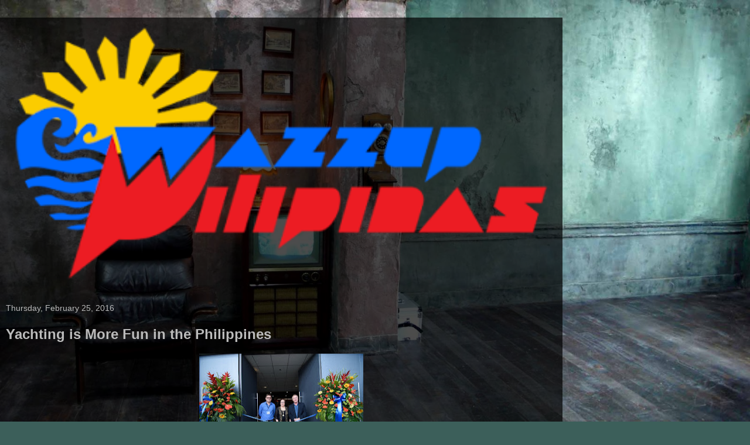

--- FILE ---
content_type: text/html; charset=UTF-8
request_url: https://www.wazzuppilipinas.com/2016/02/yachting-is-more-fun-in-philippines.html?m=1
body_size: 12779
content:
<!DOCTYPE html>
<html class='v2' dir='ltr' lang='en'>
<head>
<link href='https://www.blogger.com/static/v1/widgets/3772415480-widget_css_mobile_2_bundle.css' rel='stylesheet' type='text/css'/>
<meta content='width=device-width,initial-scale=1.0,minimum-scale=1.0,maximum-scale=1.0' name='viewport'/>
<meta content='text/html; charset=UTF-8' http-equiv='Content-Type'/>
<meta content='blogger' name='generator'/>
<link href='https://www.wazzuppilipinas.com/favicon.ico' rel='icon' type='image/x-icon'/>
<link href='https://www.wazzuppilipinas.com/2016/02/yachting-is-more-fun-in-philippines.html' rel='canonical'/>
<link rel="alternate" type="application/atom+xml" title="Wazzup Pilipinas News and Events - Atom" href="https://www.wazzuppilipinas.com/feeds/posts/default" />
<link rel="alternate" type="application/rss+xml" title="Wazzup Pilipinas News and Events - RSS" href="https://www.wazzuppilipinas.com/feeds/posts/default?alt=rss" />
<link rel="service.post" type="application/atom+xml" title="Wazzup Pilipinas News and Events - Atom" href="https://www.blogger.com/feeds/5453574383493832374/posts/default" />

<link rel="alternate" type="application/atom+xml" title="Wazzup Pilipinas News and Events - Atom" href="https://www.wazzuppilipinas.com/feeds/2541985024716524240/comments/default" />
<!--Can't find substitution for tag [blog.ieCssRetrofitLinks]-->
<link href='https://blogger.googleusercontent.com/img/b/R29vZ2xl/AVvXsEhSeaKGi-z0Kqj6XZY0V95QAXj2uPgyuH5X7c_gT0lxSuvfuTzdfVKDShfZBNnf9F59WfLBtSTajFyqL-8lYitoHEElXzzViFhdUL1zebYhYzf7eT4jc4qN3XLoFh3ruS-h-YcCWdSQFCg/s640/SeaEx+Chairmain+Angelo+Olondriz%252C+Deputy+Chief+Operating+Officer+of+TPB+Lito+Jones%252C+President+of+ECCP+Gunter+Taus.jpg' rel='image_src'/>
<meta content='https://www.wazzuppilipinas.com/2016/02/yachting-is-more-fun-in-philippines.html' property='og:url'/>
<meta content='Yachting is More Fun in the Philippines' property='og:title'/>
<meta content='Wazzup Pilipinas features lifestyle, events, travel, food, tech, advocacy, entertainment and other informative news' property='og:description'/>
<meta content='https://blogger.googleusercontent.com/img/b/R29vZ2xl/AVvXsEhSeaKGi-z0Kqj6XZY0V95QAXj2uPgyuH5X7c_gT0lxSuvfuTzdfVKDShfZBNnf9F59WfLBtSTajFyqL-8lYitoHEElXzzViFhdUL1zebYhYzf7eT4jc4qN3XLoFh3ruS-h-YcCWdSQFCg/w1200-h630-p-k-no-nu/SeaEx+Chairmain+Angelo+Olondriz%252C+Deputy+Chief+Operating+Officer+of+TPB+Lito+Jones%252C+President+of+ECCP+Gunter+Taus.jpg' property='og:image'/>
<title>Wazzup Pilipinas News and Events: Yachting is More Fun in the Philippines</title>
<style id='page-skin-1' type='text/css'><!--
/*
-----------------------------------------------
Blogger Template Style
Name:     Travel
Designer: Sookhee Lee
URL:      www.plyfly.net
----------------------------------------------- */
/* Content
----------------------------------------------- */
body {
font: normal normal 13px 'Trebuchet MS',Trebuchet,sans-serif;
color: #bbbbbb;
background: #3c5f5a url('//themes.googleusercontent.com/image?id=0BwVBOzw_-hbMYTM3ZTRlZTktYzE4ZC00NWU0LWEyMzctOWFlZjVkZTkzNGY4') repeat-x scroll top center;
}
html body .region-inner {
min-width: 0;
max-width: 100%;
width: auto;
}
a:link {
text-decoration:none;
color: #ff9900;
}
a:visited {
text-decoration:none;
color: #b87209;
}
a:hover {
text-decoration:underline;
color: #ff9900;
}
.content-outer .content-cap-top {
height: 0;
background: transparent none repeat-x scroll top center;
}
.content-outer {
margin: 0 auto;
padding-top: 20px;
}
.content-inner {
background: transparent url(https://resources.blogblog.com/blogblog/data/1kt/travel/bg_black_70.png) repeat scroll top left;
background-position: left -0;
background-color: transparent;
padding: 20px;
}
.main-inner .date-outer {
margin-bottom: 2em;
}
/* Header
----------------------------------------------- */
.header-inner .Header .titlewrapper,
.header-inner .Header .descriptionwrapper {
padding-left: 10px;
padding-right: 10px;
}
.Header h1 {
font: normal normal 60px 'Trebuchet MS',Trebuchet,sans-serif;
color: #ffffff;
}
.Header h1 a {
color: #ffffff;
}
.Header .description {
color: #bbbbbb;
font-size: 130%;
}
/* Tabs
----------------------------------------------- */
.tabs-inner {
margin: 1em 0 0;
padding: 0;
}
.tabs-inner .section {
margin: 0;
}
.tabs-inner .widget ul {
padding: 0;
background: transparent url(https://resources.blogblog.com/blogblog/data/1kt/travel/bg_black_50.png) repeat scroll top center;
}
.tabs-inner .widget li {
border: none;
}
.tabs-inner .widget li a {
display: inline-block;
padding: 1em 1.5em;
color: #ffffff;
font: normal bold 16px 'Trebuchet MS',Trebuchet,sans-serif;
}
.tabs-inner .widget li.selected a,
.tabs-inner .widget li a:hover {
position: relative;
z-index: 1;
background: transparent url(https://resources.blogblog.com/blogblog/data/1kt/travel/bg_black_50.png) repeat scroll top center;
color: #ffffff;
}
/* Headings
----------------------------------------------- */
h2 {
font: normal bold 14px 'Trebuchet MS',Trebuchet,sans-serif;
color: #ffffff;
}
.main-inner h2.date-header {
font: normal normal 14px 'Trebuchet MS',Trebuchet,sans-serif;
color: #bbbbbb;
}
.footer-inner .widget h2,
.sidebar .widget h2 {
padding-bottom: .5em;
}
/* Main
----------------------------------------------- */
.main-inner {
padding: 20px 0;
}
.main-inner .column-center-inner {
padding: 10px 0;
}
.main-inner .column-center-inner .section {
margin: 0 10px;
}
.main-inner .column-right-inner {
margin-left: 20px;
}
.main-inner .fauxcolumn-right-outer .fauxcolumn-inner {
margin-left: 20px;
background: transparent url(https://resources.blogblog.com/blogblog/data/1kt/travel/bg_black_50.png) repeat scroll top left;
}
.main-inner .column-left-inner {
margin-right: 20px;
}
.main-inner .fauxcolumn-left-outer .fauxcolumn-inner {
margin-right: 20px;
background: transparent url(https://resources.blogblog.com/blogblog/data/1kt/travel/bg_black_50.png) repeat scroll top left;
}
.main-inner .column-left-inner,
.main-inner .column-right-inner {
padding: 15px 0;
}
/* Posts
----------------------------------------------- */
h3.post-title {
margin-top: 20px;
}
h3.post-title a {
font: normal bold 20px 'Trebuchet MS',Trebuchet,sans-serif;
color: #ffffff;
}
h3.post-title a:hover {
text-decoration: underline;
}
.main-inner .column-center-outer {
background: transparent none repeat scroll top left;
_background-image: none;
}
.post-body {
line-height: 1.4;
position: relative;
}
.post-header {
margin: 0 0 1em;
line-height: 1.6;
}
.post-footer {
margin: .5em 0;
line-height: 1.6;
}
#blog-pager {
font-size: 140%;
}
#comments {
background: transparent url(https://resources.blogblog.com/blogblog/data/1kt/travel/bg_black_50.png) repeat scroll top center;
padding: 15px;
}
#comments .comment-author {
padding-top: 1.5em;
}
#comments h4,
#comments .comment-author a,
#comments .comment-timestamp a {
color: #ffffff;
}
#comments .comment-author:first-child {
padding-top: 0;
border-top: none;
}
.avatar-image-container {
margin: .2em 0 0;
}
/* Comments
----------------------------------------------- */
#comments a {
color: #ffffff;
}
.comments .comments-content .icon.blog-author {
background-repeat: no-repeat;
background-image: url([data-uri]);
}
.comments .comments-content .loadmore a {
border-top: 1px solid #ffffff;
border-bottom: 1px solid #ffffff;
}
.comments .comment-thread.inline-thread {
background: transparent;
}
.comments .continue {
border-top: 2px solid #ffffff;
}
/* Widgets
----------------------------------------------- */
.sidebar .widget {
border-bottom: 2px solid transparent;
padding-bottom: 10px;
margin: 10px 0;
}
.sidebar .widget:first-child {
margin-top: 0;
}
.sidebar .widget:last-child {
border-bottom: none;
margin-bottom: 0;
padding-bottom: 0;
}
.footer-inner .widget,
.sidebar .widget {
font: normal normal 13px 'Trebuchet MS',Trebuchet,sans-serif;
color: #bbbbbb;
}
.sidebar .widget a:link {
color: #bbbbbb;
text-decoration: none;
}
.sidebar .widget a:visited {
color: #b87209;
}
.sidebar .widget a:hover {
color: #bbbbbb;
text-decoration: underline;
}
.footer-inner .widget a:link {
color: #ff9900;
text-decoration: none;
}
.footer-inner .widget a:visited {
color: #b87209;
}
.footer-inner .widget a:hover {
color: #ff9900;
text-decoration: underline;
}
.widget .zippy {
color: #ffffff;
}
.footer-inner {
background: transparent none repeat scroll top center;
}
/* Mobile
----------------------------------------------- */
body.mobile  {
background-size: 100% auto;
}
body.mobile .AdSense {
margin: 0 -10px;
}
.mobile .body-fauxcolumn-outer {
background: transparent none repeat scroll top left;
}
.mobile .footer-inner .widget a:link {
color: #bbbbbb;
text-decoration: none;
}
.mobile .footer-inner .widget a:visited {
color: #b87209;
}
.mobile-post-outer a {
color: #ffffff;
}
.mobile-link-button {
background-color: #ff9900;
}
.mobile-link-button a:link, .mobile-link-button a:visited {
color: #ffffff;
}
.mobile-index-contents {
color: #bbbbbb;
}
.mobile .tabs-inner .PageList .widget-content {
background: transparent url(https://resources.blogblog.com/blogblog/data/1kt/travel/bg_black_50.png) repeat scroll top center;
color: #ffffff;
}
.mobile .tabs-inner .PageList .widget-content .pagelist-arrow {
border-left: 1px solid #ffffff;
}

--></style>
<style id='template-skin-1' type='text/css'><!--
body {
min-width: 960px;
}
.content-outer, .content-fauxcolumn-outer, .region-inner {
min-width: 960px;
max-width: 960px;
_width: 960px;
}
.main-inner .columns {
padding-left: 0;
padding-right: 0;
}
.main-inner .fauxcolumn-center-outer {
left: 0;
right: 0;
/* IE6 does not respect left and right together */
_width: expression(this.parentNode.offsetWidth -
parseInt("0") -
parseInt("0") + 'px');
}
.main-inner .fauxcolumn-left-outer {
width: 0;
}
.main-inner .fauxcolumn-right-outer {
width: 0;
}
.main-inner .column-left-outer {
width: 0;
right: 100%;
margin-left: -0;
}
.main-inner .column-right-outer {
width: 0;
margin-right: -0;
}
#layout {
min-width: 0;
}
#layout .content-outer {
min-width: 0;
width: 800px;
}
#layout .region-inner {
min-width: 0;
width: auto;
}
body#layout div.add_widget {
padding: 8px;
}
body#layout div.add_widget a {
margin-left: 32px;
}
--></style>
<style>
    body {background-image:url(\/\/themes.googleusercontent.com\/image?id=0BwVBOzw_-hbMYTM3ZTRlZTktYzE4ZC00NWU0LWEyMzctOWFlZjVkZTkzNGY4);}
    
@media (max-width: 200px) { body {background-image:url(\/\/themes.googleusercontent.com\/image?id=0BwVBOzw_-hbMYTM3ZTRlZTktYzE4ZC00NWU0LWEyMzctOWFlZjVkZTkzNGY4&options=w200);}}
@media (max-width: 400px) and (min-width: 201px) { body {background-image:url(\/\/themes.googleusercontent.com\/image?id=0BwVBOzw_-hbMYTM3ZTRlZTktYzE4ZC00NWU0LWEyMzctOWFlZjVkZTkzNGY4&options=w400);}}
@media (max-width: 800px) and (min-width: 401px) { body {background-image:url(\/\/themes.googleusercontent.com\/image?id=0BwVBOzw_-hbMYTM3ZTRlZTktYzE4ZC00NWU0LWEyMzctOWFlZjVkZTkzNGY4&options=w800);}}
@media (max-width: 1200px) and (min-width: 801px) { body {background-image:url(\/\/themes.googleusercontent.com\/image?id=0BwVBOzw_-hbMYTM3ZTRlZTktYzE4ZC00NWU0LWEyMzctOWFlZjVkZTkzNGY4&options=w1200);}}
/* Last tag covers anything over one higher than the previous max-size cap. */
@media (min-width: 1201px) { body {background-image:url(\/\/themes.googleusercontent.com\/image?id=0BwVBOzw_-hbMYTM3ZTRlZTktYzE4ZC00NWU0LWEyMzctOWFlZjVkZTkzNGY4&options=w1600);}}
  </style>
<script type='text/javascript'>
        (function(i,s,o,g,r,a,m){i['GoogleAnalyticsObject']=r;i[r]=i[r]||function(){
        (i[r].q=i[r].q||[]).push(arguments)},i[r].l=1*new Date();a=s.createElement(o),
        m=s.getElementsByTagName(o)[0];a.async=1;a.src=g;m.parentNode.insertBefore(a,m)
        })(window,document,'script','https://www.google-analytics.com/analytics.js','ga');
        ga('create', 'UA-50448317-1', 'auto', 'blogger');
        ga('blogger.send', 'pageview');
      </script>
<link href='https://www.blogger.com/dyn-css/authorization.css?targetBlogID=5453574383493832374&amp;zx=cf7a9dc1-8c28-4c0e-80be-d08e156f239d' media='none' onload='if(media!=&#39;all&#39;)media=&#39;all&#39;' rel='stylesheet'/><noscript><link href='https://www.blogger.com/dyn-css/authorization.css?targetBlogID=5453574383493832374&amp;zx=cf7a9dc1-8c28-4c0e-80be-d08e156f239d' rel='stylesheet'/></noscript>
<meta name='google-adsense-platform-account' content='ca-host-pub-1556223355139109'/>
<meta name='google-adsense-platform-domain' content='blogspot.com'/>

<!-- data-ad-client=ca-pub-6863766233728983 -->

</head>
<body class='loading mobile variant-studio'>
<div class='navbar section' id='navbar' name='Navbar'><div class='widget Navbar' data-version='1' id='Navbar1'><script type="text/javascript">
    function setAttributeOnload(object, attribute, val) {
      if(window.addEventListener) {
        window.addEventListener('load',
          function(){ object[attribute] = val; }, false);
      } else {
        window.attachEvent('onload', function(){ object[attribute] = val; });
      }
    }
  </script>
<script type="text/javascript">
(function() {
var script = document.createElement('script');
script.type = 'text/javascript';
script.src = '//pagead2.googlesyndication.com/pagead/js/google_top_exp.js';
var head = document.getElementsByTagName('head')[0];
if (head) {
head.appendChild(script);
}})();
</script>
</div></div>
<div class='body-fauxcolumns'>
<div class='fauxcolumn-outer body-fauxcolumn-outer'>
<div class='cap-top'>
<div class='cap-left'></div>
<div class='cap-right'></div>
</div>
<div class='fauxborder-left'>
<div class='fauxborder-right'></div>
<div class='fauxcolumn-inner'>
</div>
</div>
<div class='cap-bottom'>
<div class='cap-left'></div>
<div class='cap-right'></div>
</div>
</div>
</div>
<div class='content'>
<div class='content-fauxcolumns'>
<div class='fauxcolumn-outer content-fauxcolumn-outer'>
<div class='cap-top'>
<div class='cap-left'></div>
<div class='cap-right'></div>
</div>
<div class='fauxborder-left'>
<div class='fauxborder-right'></div>
<div class='fauxcolumn-inner'>
</div>
</div>
<div class='cap-bottom'>
<div class='cap-left'></div>
<div class='cap-right'></div>
</div>
</div>
</div>
<div class='content-outer'>
<div class='content-cap-top cap-top'>
<div class='cap-left'></div>
<div class='cap-right'></div>
</div>
<div class='fauxborder-left content-fauxborder-left'>
<div class='fauxborder-right content-fauxborder-right'></div>
<div class='content-inner'>
<header>
<div class='header-outer'>
<div class='header-cap-top cap-top'>
<div class='cap-left'></div>
<div class='cap-right'></div>
</div>
<div class='fauxborder-left header-fauxborder-left'>
<div class='fauxborder-right header-fauxborder-right'></div>
<div class='region-inner header-inner'>
<div class='header section' id='header' name='Header'><div class='widget Header' data-version='1' id='Header1'>
<div id='header-inner'>
<a href='https://www.wazzuppilipinas.com/?m=1' style='display: block'>
<img alt='Wazzup Pilipinas News and Events' height='auto; ' id='Header1_headerimg' src='https://blogger.googleusercontent.com/img/b/R29vZ2xl/AVvXsEg9S1FA8uRd75Jxz9cpx3maOb1gGHf2G9ZNotro5dTmU_voEhlm-D4hYEWfB2lS_12hAGaVgarvvhJWwPka9YUDN3oXCBon7ernn6nDrOHxXNa35F2dlrq-DG5QrOGmXuu5ybaTiDxjzEYh/s400/Wazzup+Pilipinas+new+logo.png' style='display: block' width='100%; '/>
</a>
</div>
</div></div>
</div>
</div>
<div class='header-cap-bottom cap-bottom'>
<div class='cap-left'></div>
<div class='cap-right'></div>
</div>
</div>
</header>
<div class='tabs-outer'>
<div class='tabs-cap-top cap-top'>
<div class='cap-left'></div>
<div class='cap-right'></div>
</div>
<div class='fauxborder-left tabs-fauxborder-left'>
<div class='fauxborder-right tabs-fauxborder-right'></div>
<div class='region-inner tabs-inner'>
<div class='tabs no-items section' id='crosscol' name='Cross-Column'></div>
<div class='tabs no-items section' id='crosscol-overflow' name='Cross-Column 2'></div>
</div>
</div>
<div class='tabs-cap-bottom cap-bottom'>
<div class='cap-left'></div>
<div class='cap-right'></div>
</div>
</div>
<div class='main-outer'>
<div class='main-cap-top cap-top'>
<div class='cap-left'></div>
<div class='cap-right'></div>
</div>
<div class='fauxborder-left main-fauxborder-left'>
<div class='fauxborder-right main-fauxborder-right'></div>
<div class='region-inner main-inner'>
<div class='columns fauxcolumns'>
<div class='fauxcolumn-outer fauxcolumn-center-outer'>
<div class='cap-top'>
<div class='cap-left'></div>
<div class='cap-right'></div>
</div>
<div class='fauxborder-left'>
<div class='fauxborder-right'></div>
<div class='fauxcolumn-inner'>
</div>
</div>
<div class='cap-bottom'>
<div class='cap-left'></div>
<div class='cap-right'></div>
</div>
</div>
<div class='fauxcolumn-outer fauxcolumn-left-outer'>
<div class='cap-top'>
<div class='cap-left'></div>
<div class='cap-right'></div>
</div>
<div class='fauxborder-left'>
<div class='fauxborder-right'></div>
<div class='fauxcolumn-inner'>
</div>
</div>
<div class='cap-bottom'>
<div class='cap-left'></div>
<div class='cap-right'></div>
</div>
</div>
<div class='fauxcolumn-outer fauxcolumn-right-outer'>
<div class='cap-top'>
<div class='cap-left'></div>
<div class='cap-right'></div>
</div>
<div class='fauxborder-left'>
<div class='fauxborder-right'></div>
<div class='fauxcolumn-inner'>
</div>
</div>
<div class='cap-bottom'>
<div class='cap-left'></div>
<div class='cap-right'></div>
</div>
</div>
<!-- corrects IE6 width calculation -->
<div class='columns-inner'>
<div class='column-center-outer'>
<div class='column-center-inner'>
<div class='main section' id='main' name='Main'><div class='widget Blog' data-version='1' id='Blog1'>
<div class='blog-posts hfeed'>
<div class='date-outer'>
<h2 class='date-header'><span>Thursday, February 25, 2016</span></h2>
<div class='date-posts'>
<div class='post-outer'>
<div class='post hentry uncustomized-post-template' itemscope='itemscope' itemtype='http://schema.org/BlogPosting'>
<meta content='https://blogger.googleusercontent.com/img/b/R29vZ2xl/AVvXsEhSeaKGi-z0Kqj6XZY0V95QAXj2uPgyuH5X7c_gT0lxSuvfuTzdfVKDShfZBNnf9F59WfLBtSTajFyqL-8lYitoHEElXzzViFhdUL1zebYhYzf7eT4jc4qN3XLoFh3ruS-h-YcCWdSQFCg/s72-c/SeaEx+Chairmain+Angelo+Olondriz%252C+Deputy+Chief+Operating+Officer+of+TPB+Lito+Jones%252C+President+of+ECCP+Gunter+Taus.jpg' itemprop='image_url'/>
<meta content='5453574383493832374' itemprop='blogId'/>
<meta content='2541985024716524240' itemprop='postId'/>
<a name='2541985024716524240'></a>
<h3 class='post-title entry-title' itemprop='name'>
Yachting is More Fun in the Philippines
</h3>
<div class='post-header'>
<div class='post-header-line-1'></div>
</div>
<div class='post-body entry-content' id='post-body-2541985024716524240' itemprop='articleBody'>
<div class="separator" style="clear: both; text-align: center;">
<a href="https://blogger.googleusercontent.com/img/b/R29vZ2xl/AVvXsEhSeaKGi-z0Kqj6XZY0V95QAXj2uPgyuH5X7c_gT0lxSuvfuTzdfVKDShfZBNnf9F59WfLBtSTajFyqL-8lYitoHEElXzzViFhdUL1zebYhYzf7eT4jc4qN3XLoFh3ruS-h-YcCWdSQFCg/s1600/SeaEx+Chairmain+Angelo+Olondriz%252C+Deputy+Chief+Operating+Officer+of+TPB+Lito+Jones%252C+President+of+ECCP+Gunter+Taus.jpg" imageanchor="1" style=""><img border="0" height="186" src="https://blogger.googleusercontent.com/img/b/R29vZ2xl/AVvXsEhSeaKGi-z0Kqj6XZY0V95QAXj2uPgyuH5X7c_gT0lxSuvfuTzdfVKDShfZBNnf9F59WfLBtSTajFyqL-8lYitoHEElXzzViFhdUL1zebYhYzf7eT4jc4qN3XLoFh3ruS-h-YcCWdSQFCg/s280/SeaEx+Chairmain+Angelo+Olondriz%252C+Deputy+Chief+Operating+Officer+of+TPB+Lito+Jones%252C+President+of+ECCP+Gunter+Taus.jpg" width="280" /></a></div>
<b><div>
<b><br /></b></div>
Wazzup Pilipinas!</b><br /><br />The <b>Philippine Boatshow &amp; Nautical Lifestyle Expo: Sea-Ex</b> concludes its 8th year on a high note, supported by the Tourism and Promotions Board and co-organized by the European Chamber of Commerce of the Philippines through its subsidiary, Fairs and More Inc. <br /><br />Attendance was at an all time high with most exhibitors noting down record sales as early as the first day. Sea-Ex is a three-day event that ran from Feb 19-21, 2016 at the SMX Convention Center, Pasay City. It brings together international yacht distributors, local boat manufacturers, boat friendly resorts, coastal land developers, businesses that sell watersports gear, diving equipment, fishing accessories, marine rescue products, summer apparel and even automobiles in a true celebration of Philippine waters.<br /><br />The show also hosted a Forum: Harnessing the Philippines&#8217; Coastal and Marine Sector for Growth with the main objective of providing a platform for the gathering of key stakeholders (government, private sector, non-government organizations) and other interest groups in the boating and tourism industries to discuss issues and challenges that beset these industries and present viable solutions, initiatives and best practices.<br /><a name="more"></a><div>
<br /></div>
<div class="separator" style="clear: both; text-align: center;">
<a href="https://blogger.googleusercontent.com/img/b/R29vZ2xl/AVvXsEjMT87C3tiNKCHI4GlsP_V7i35FqjNkpz65ZJuw7qpjaKiQPnOyYp5lt9QIoW_256Ir1rIl-tnUKZM-9lnUoJLBXnL9Dj8VAvl7uXZ5zWhjRt2dKvvOdA1zWK0POE3NZAY89bHwxe6vodQ/s1600/Sea+Expo+Day+1-1205.jpg" imageanchor="1" style=""><img border="0" height="186" src="https://blogger.googleusercontent.com/img/b/R29vZ2xl/AVvXsEjMT87C3tiNKCHI4GlsP_V7i35FqjNkpz65ZJuw7qpjaKiQPnOyYp5lt9QIoW_256Ir1rIl-tnUKZM-9lnUoJLBXnL9Dj8VAvl7uXZ5zWhjRt2dKvvOdA1zWK0POE3NZAY89bHwxe6vodQ/s280/Sea+Expo+Day+1-1205.jpg" width="280" /></a></div>
<br />
Event highlights: the country&#8217;s first motorized surfboard: the Lampuga, distributed by Asia Marine, the Philippine Home Boatbuilders Yacht Club (PHBYC) building an actual boat within the hall to show attendees that anyone can build their own boat at the same price as that of a smart phone, Aero 360&#8217;s pocket drone obstacle course, Hook Pro&#8217;s (fishing) line casting game and the Ginebra San Miguel Premium Gin open bar.<br />
<br />
<div class="separator" style="clear: both; text-align: center;">
<a href="https://blogger.googleusercontent.com/img/b/R29vZ2xl/AVvXsEiJ6MdoOpVYjRPyfDt9s3F9XlSet4v8M4gzkwWgfARTFOtpP7noXR52A7GrNutZsMX2yfVt3HprLwSURRxL_cThCt57oKHixRkF_e5qbDpnJz8tdzHGMxIV0mln4Zgr8RRehODrDZsk7lY/s1600/Sea+Expo+Day+1-1425.jpg" imageanchor="1" style=""><img border="0" height="186" src="https://blogger.googleusercontent.com/img/b/R29vZ2xl/AVvXsEiJ6MdoOpVYjRPyfDt9s3F9XlSet4v8M4gzkwWgfARTFOtpP7noXR52A7GrNutZsMX2yfVt3HprLwSURRxL_cThCt57oKHixRkF_e5qbDpnJz8tdzHGMxIV0mln4Zgr8RRehODrDZsk7lY/s280/Sea+Expo+Day+1-1425.jpg" width="280" /></a></div>
<br />
<div class="separator" style="clear: both; text-align: center;">
<a href="https://blogger.googleusercontent.com/img/b/R29vZ2xl/AVvXsEgw-D8tYdGzDMvxzjRlhmm-7AedogeIgDsvgZvXaJRyHMxxWVFP5Ypd-0CHAD9LfOjc7__9pnslNGar1MrA7DmXv6ECAph5j6ZzPjFeWnj9O6N07_2HzVE_AIqyjjhScDAtnbNKryuH6zk/s1600/Sea+Expo+Day+1-1437.jpg" imageanchor="1" style=""><img border="0" height="186" src="https://blogger.googleusercontent.com/img/b/R29vZ2xl/AVvXsEgw-D8tYdGzDMvxzjRlhmm-7AedogeIgDsvgZvXaJRyHMxxWVFP5Ypd-0CHAD9LfOjc7__9pnslNGar1MrA7DmXv6ECAph5j6ZzPjFeWnj9O6N07_2HzVE_AIqyjjhScDAtnbNKryuH6zk/s280/Sea+Expo+Day+1-1437.jpg" width="280" /></a></div>
<br />
<div class="separator" style="clear: both; text-align: center;">
<a href="https://blogger.googleusercontent.com/img/b/R29vZ2xl/AVvXsEinGPUWPGVlyDS4U12oEBfxDvpRNE38Nod_PzdIQwWil7pW5dLhJnZTw4chyy6_zSizJCIZm4m2vD5cpFmKRvN2BXinhQjV647Lt8tNnKt4RBVmGkX4syLQ1Fv8LC1c6jZ8X3BwzeN7cfw/s1600/Sea+Expo+Day+1-1564.jpg" imageanchor="1" style=""><img border="0" height="186" src="https://blogger.googleusercontent.com/img/b/R29vZ2xl/AVvXsEinGPUWPGVlyDS4U12oEBfxDvpRNE38Nod_PzdIQwWil7pW5dLhJnZTw4chyy6_zSizJCIZm4m2vD5cpFmKRvN2BXinhQjV647Lt8tNnKt4RBVmGkX4syLQ1Fv8LC1c6jZ8X3BwzeN7cfw/s280/Sea+Expo+Day+1-1564.jpg" width="280" /></a></div>
<br />
<div class="separator" style="clear: both; text-align: center;">
<a href="https://blogger.googleusercontent.com/img/b/R29vZ2xl/AVvXsEgUmmfUnusmPa5UlZSyrRX8uXYFqML46efJqG0NfNq_jIctTy2VGuX1uVKNczw6FQNzXwtip4-k5EZw-9vM5H36YnbP3prf2h4xtrTlV6WFlxCq2pRD7zO0KkExG5SptCAr0Ya4KaoUajw/s1600/Sea+Expo+Day+1-1598.jpg" imageanchor="1" style=""><img border="0" height="186" src="https://blogger.googleusercontent.com/img/b/R29vZ2xl/AVvXsEgUmmfUnusmPa5UlZSyrRX8uXYFqML46efJqG0NfNq_jIctTy2VGuX1uVKNczw6FQNzXwtip4-k5EZw-9vM5H36YnbP3prf2h4xtrTlV6WFlxCq2pRD7zO0KkExG5SptCAr0Ya4KaoUajw/s280/Sea+Expo+Day+1-1598.jpg" width="280" /></a></div>
<br />
<div class="separator" style="clear: both; text-align: center;">
<a href="https://blogger.googleusercontent.com/img/b/R29vZ2xl/AVvXsEgameCNSXX9_VJ3RV4mcHUlR-iQ5uLimOxQ5x4ibm7uhiYAXANVeW4RDeQQfJRrMimVOwVmY7KZRk6U4HZ7grCeW7jTX_9FBU1CClXohWB5o5TfA7A-l9m-qSfWuz8pliETKdxXql0QEoU/s1600/Sea+Expo+Day+1-1692.jpg" imageanchor="1" style=""><img border="0" height="186" src="https://blogger.googleusercontent.com/img/b/R29vZ2xl/AVvXsEgameCNSXX9_VJ3RV4mcHUlR-iQ5uLimOxQ5x4ibm7uhiYAXANVeW4RDeQQfJRrMimVOwVmY7KZRk6U4HZ7grCeW7jTX_9FBU1CClXohWB5o5TfA7A-l9m-qSfWuz8pliETKdxXql0QEoU/s280/Sea+Expo+Day+1-1692.jpg" width="280" /></a></div>
<br />
<div class="separator" style="clear: both; text-align: center;">
<a href="https://blogger.googleusercontent.com/img/b/R29vZ2xl/AVvXsEipm5PXnQAGJS16GaVsnn3ip7T1oXO6Ay9W8k03CX_qHEHTzcKb-qi9bixyNly8MXbH-ExIGGymL3JvjzCguodm_L2kOAzT3K9bED3V_BaQa3pn38Vx4B4QKClXOsQHibyvom-2jatmfxU/s1600/Sea+Expo+Day+2-1248.jpg" imageanchor="1" style=""><img border="0" height="186" src="https://blogger.googleusercontent.com/img/b/R29vZ2xl/AVvXsEipm5PXnQAGJS16GaVsnn3ip7T1oXO6Ay9W8k03CX_qHEHTzcKb-qi9bixyNly8MXbH-ExIGGymL3JvjzCguodm_L2kOAzT3K9bED3V_BaQa3pn38Vx4B4QKClXOsQHibyvom-2jatmfxU/s280/Sea+Expo+Day+2-1248.jpg" width="280" /></a></div>
<br />
<div class="separator" style="clear: both; text-align: center;">
</div>
<div>
<div>
More photos were uploaded at the official Facebook page of Wazzup Pilipinas at <a href="http://www.facebook.com/wazzuppilipinas">http://www.Facebook.com/wazzuppilipinas</a></div>
<div>
<br /></div>
<div>
More videos will be uploaded at <a href="//www.youtube.com/user/wazzuppilipinas">http://www.YouTube.com/user/wazzuppilipinas</a></div>
</div>
<div style='clear: both;'></div>
</div>
<div class='post-footer'>
<div class='post-footer-line post-footer-line-1'>
<span class='post-author vcard'>
<span class='fn' itemprop='author' itemscope='itemscope' itemtype='http://schema.org/Person'>
<meta content='https://www.blogger.com/profile/18436279836974039344' itemprop='url'/>
<a href='https://www.blogger.com/profile/18436279836974039344' rel='author' title='author profile'>
<span itemprop='name'>Wazzup Pilipinas</span>
</a>
</span>
</span>
<span class='post-timestamp'>
sa
<meta content='https://www.wazzuppilipinas.com/2016/02/yachting-is-more-fun-in-philippines.html' itemprop='url'/>
<a class='timestamp-link' href='https://www.wazzuppilipinas.com/2016/02/yachting-is-more-fun-in-philippines.html?m=1' rel='bookmark' title='permanent link'><abbr class='published' itemprop='datePublished' title='2016-02-25T21:53:00+08:00'>Thursday, February 25, 2016</abbr></a>
</span>
<span class='post-comment-link'>
</span>
</div>
<div class='post-footer-line post-footer-line-2'>
<div class='mobile-link-button goog-inline-block' id='mobile-share-button'>
<a href='javascript:void(0);'>Share</a>
</div>
</div>
</div>
</div>
<div class='comments' id='comments'>
<a name='comments'></a>
<h4>2 comments:</h4>
<div class='comments-content'>
<script async='async' src='' type='text/javascript'></script>
<script type='text/javascript'>
    (function() {
      var items = null;
      var msgs = null;
      var config = {};

// <![CDATA[
      var cursor = null;
      if (items && items.length > 0) {
        cursor = parseInt(items[items.length - 1].timestamp) + 1;
      }

      var bodyFromEntry = function(entry) {
        var text = (entry &&
                    ((entry.content && entry.content.$t) ||
                     (entry.summary && entry.summary.$t))) ||
            '';
        if (entry && entry.gd$extendedProperty) {
          for (var k in entry.gd$extendedProperty) {
            if (entry.gd$extendedProperty[k].name == 'blogger.contentRemoved') {
              return '<span class="deleted-comment">' + text + '</span>';
            }
          }
        }
        return text;
      }

      var parse = function(data) {
        cursor = null;
        var comments = [];
        if (data && data.feed && data.feed.entry) {
          for (var i = 0, entry; entry = data.feed.entry[i]; i++) {
            var comment = {};
            // comment ID, parsed out of the original id format
            var id = /blog-(\d+).post-(\d+)/.exec(entry.id.$t);
            comment.id = id ? id[2] : null;
            comment.body = bodyFromEntry(entry);
            comment.timestamp = Date.parse(entry.published.$t) + '';
            if (entry.author && entry.author.constructor === Array) {
              var auth = entry.author[0];
              if (auth) {
                comment.author = {
                  name: (auth.name ? auth.name.$t : undefined),
                  profileUrl: (auth.uri ? auth.uri.$t : undefined),
                  avatarUrl: (auth.gd$image ? auth.gd$image.src : undefined)
                };
              }
            }
            if (entry.link) {
              if (entry.link[2]) {
                comment.link = comment.permalink = entry.link[2].href;
              }
              if (entry.link[3]) {
                var pid = /.*comments\/default\/(\d+)\?.*/.exec(entry.link[3].href);
                if (pid && pid[1]) {
                  comment.parentId = pid[1];
                }
              }
            }
            comment.deleteclass = 'item-control blog-admin';
            if (entry.gd$extendedProperty) {
              for (var k in entry.gd$extendedProperty) {
                if (entry.gd$extendedProperty[k].name == 'blogger.itemClass') {
                  comment.deleteclass += ' ' + entry.gd$extendedProperty[k].value;
                } else if (entry.gd$extendedProperty[k].name == 'blogger.displayTime') {
                  comment.displayTime = entry.gd$extendedProperty[k].value;
                }
              }
            }
            comments.push(comment);
          }
        }
        return comments;
      };

      var paginator = function(callback) {
        if (hasMore()) {
          var url = config.feed + '?alt=json&v=2&orderby=published&reverse=false&max-results=50';
          if (cursor) {
            url += '&published-min=' + new Date(cursor).toISOString();
          }
          window.bloggercomments = function(data) {
            var parsed = parse(data);
            cursor = parsed.length < 50 ? null
                : parseInt(parsed[parsed.length - 1].timestamp) + 1
            callback(parsed);
            window.bloggercomments = null;
          }
          url += '&callback=bloggercomments';
          var script = document.createElement('script');
          script.type = 'text/javascript';
          script.src = url;
          document.getElementsByTagName('head')[0].appendChild(script);
        }
      };
      var hasMore = function() {
        return !!cursor;
      };
      var getMeta = function(key, comment) {
        if ('iswriter' == key) {
          var matches = !!comment.author
              && comment.author.name == config.authorName
              && comment.author.profileUrl == config.authorUrl;
          return matches ? 'true' : '';
        } else if ('deletelink' == key) {
          return config.baseUri + '/comment/delete/'
               + config.blogId + '/' + comment.id;
        } else if ('deleteclass' == key) {
          return comment.deleteclass;
        }
        return '';
      };

      var replybox = null;
      var replyUrlParts = null;
      var replyParent = undefined;

      var onReply = function(commentId, domId) {
        if (replybox == null) {
          // lazily cache replybox, and adjust to suit this style:
          replybox = document.getElementById('comment-editor');
          if (replybox != null) {
            replybox.height = '250px';
            replybox.style.display = 'block';
            replyUrlParts = replybox.src.split('#');
          }
        }
        if (replybox && (commentId !== replyParent)) {
          replybox.src = '';
          document.getElementById(domId).insertBefore(replybox, null);
          replybox.src = replyUrlParts[0]
              + (commentId ? '&parentID=' + commentId : '')
              + '#' + replyUrlParts[1];
          replyParent = commentId;
        }
      };

      var hash = (window.location.hash || '#').substring(1);
      var startThread, targetComment;
      if (/^comment-form_/.test(hash)) {
        startThread = hash.substring('comment-form_'.length);
      } else if (/^c[0-9]+$/.test(hash)) {
        targetComment = hash.substring(1);
      }

      // Configure commenting API:
      var configJso = {
        'maxDepth': config.maxThreadDepth
      };
      var provider = {
        'id': config.postId,
        'data': items,
        'loadNext': paginator,
        'hasMore': hasMore,
        'getMeta': getMeta,
        'onReply': onReply,
        'rendered': true,
        'initComment': targetComment,
        'initReplyThread': startThread,
        'config': configJso,
        'messages': msgs
      };

      var render = function() {
        if (window.goog && window.goog.comments) {
          var holder = document.getElementById('comment-holder');
          window.goog.comments.render(holder, provider);
        }
      };

      // render now, or queue to render when library loads:
      if (window.goog && window.goog.comments) {
        render();
      } else {
        window.goog = window.goog || {};
        window.goog.comments = window.goog.comments || {};
        window.goog.comments.loadQueue = window.goog.comments.loadQueue || [];
        window.goog.comments.loadQueue.push(render);
      }
    })();
// ]]>
  </script>
<div id='comment-holder'>
<div class="comment-thread toplevel-thread"><ol id="top-ra"><li class="comment" id="c4911261379742269577"><div class="avatar-image-container"><img src="//blogger.googleusercontent.com/img/b/R29vZ2xl/AVvXsEiv9-cLnuGFKNn-a4vK9z653nNp6WSQatAIXf58x37pc2KzNaajwCt7LrhNiyvcTIjq825QZbMkKbJXDO83-v1xcZYljXQ0QuZKFxSNizRVrixveNXyyYjcK6-99FPh9g/s45-c/baby_face_v2.jpg" alt=""/></div><div class="comment-block"><div class="comment-header"><cite class="user"><a href="https://www.blogger.com/profile/15969422136395867078" rel="nofollow">Ryan Maryland</a></cite><span class="icon user "></span><span class="datetime secondary-text"><a rel="nofollow" href="https://www.wazzuppilipinas.com/2016/02/yachting-is-more-fun-in-philippines.html?showComment=1467612178311&amp;m=1#c4911261379742269577">July 4, 2016 at 2:02&#8239;PM</a></span></div><p class="comment-content">It was on a good note that <a href="http://www.rayomarine.com/" rel="nofollow">yacht in the Philippines</a> was being noticed quite remarkably in this nation. It was great pleasure, activities such as this was enabling people to widen their reach be explorers of their own.</p><span class="comment-actions secondary-text"><a class="comment-reply" target="_self" data-comment-id="4911261379742269577">Reply</a><span class="item-control blog-admin blog-admin pid-1003228886"><a target="_self" href="https://www.blogger.com/comment/delete/5453574383493832374/4911261379742269577">Delete</a></span></span></div><div class="comment-replies"><div id="c4911261379742269577-rt" class="comment-thread inline-thread hidden"><span class="thread-toggle thread-expanded"><span class="thread-arrow"></span><span class="thread-count"><a target="_self">Replies</a></span></span><ol id="c4911261379742269577-ra" class="thread-chrome thread-expanded"><div></div><div id="c4911261379742269577-continue" class="continue"><a class="comment-reply" target="_self" data-comment-id="4911261379742269577">Reply</a></div></ol></div></div><div class="comment-replybox-single" id="c4911261379742269577-ce"></div></li><li class="comment" id="c1179280290100735238"><div class="avatar-image-container"><img src="//www.blogger.com/img/blogger_logo_round_35.png" alt=""/></div><div class="comment-block"><div class="comment-header"><cite class="user"><a href="https://www.blogger.com/profile/03892402799046688324" rel="nofollow">Emilia</a></cite><span class="icon user "></span><span class="datetime secondary-text"><a rel="nofollow" href="https://www.wazzuppilipinas.com/2016/02/yachting-is-more-fun-in-philippines.html?showComment=1705401559360&amp;m=1#c1179280290100735238">January 16, 2024 at 6:39&#8239;PM</a></span></div><p class="comment-content">For yacht charterers looking to expand their horizons beyond the much-loved Western Mediterranean, a luxury yacht charter trip to Turkey offers an abundance of ancient historical sites, picturesque anchorages and a taste of the exotic. Here you can find out more information about <a href="https://yachtsngulets.com" rel="nofollow">yacht charter in Turkey</a></p><span class="comment-actions secondary-text"><a class="comment-reply" target="_self" data-comment-id="1179280290100735238">Reply</a><span class="item-control blog-admin blog-admin pid-1492367460"><a target="_self" href="https://www.blogger.com/comment/delete/5453574383493832374/1179280290100735238">Delete</a></span></span></div><div class="comment-replies"><div id="c1179280290100735238-rt" class="comment-thread inline-thread hidden"><span class="thread-toggle thread-expanded"><span class="thread-arrow"></span><span class="thread-count"><a target="_self">Replies</a></span></span><ol id="c1179280290100735238-ra" class="thread-chrome thread-expanded"><div></div><div id="c1179280290100735238-continue" class="continue"><a class="comment-reply" target="_self" data-comment-id="1179280290100735238">Reply</a></div></ol></div></div><div class="comment-replybox-single" id="c1179280290100735238-ce"></div></li></ol><div id="top-continue" class="continue"><a class="comment-reply" target="_self">Add comment</a></div><div class="comment-replybox-thread" id="top-ce"></div><div class="loadmore hidden" data-post-id="2541985024716524240"><a target="_self">Load more...</a></div></div>
</div>
</div>
<p class='comment-footer'>
<div class='comment-form'>
<a name='comment-form'></a>
<p>
</p>
<a href='https://www.blogger.com/comment/frame/5453574383493832374?po=2541985024716524240&hl=en&saa=85391&origin=https://www.wazzuppilipinas.com&m=1' id='comment-editor-src'></a>
<iframe allowtransparency='true' class='blogger-iframe-colorize blogger-comment-from-post' frameborder='0' height='410px' id='comment-editor' name='comment-editor' src='' style='display: none' width='100%'></iframe>
<script src='https://www.blogger.com/static/v1/jsbin/2830521187-comment_from_post_iframe.js' type='text/javascript'></script>
<script type='text/javascript'>
      BLOG_CMT_createIframe('https://www.blogger.com/rpc_relay.html');
    </script>
</div>
</p>
<div id='backlinks-container'>
<div id='Blog1_backlinks-container'>
</div>
</div>
</div>
</div>
</div>
</div>
</div>
<div class='blog-pager' id='blog-pager'>
<div class='mobile-link-button' id='blog-pager-newer-link'>
<a class='blog-pager-newer-link' href='https://www.wazzuppilipinas.com/2016/02/fortinet-details-updates-to-their.html?m=1' id='Blog1_blog-pager-newer-link' title='Newer Post'>&lsaquo;</a>
</div>
<div class='mobile-link-button' id='blog-pager-older-link'>
<a class='blog-pager-older-link' href='https://www.wazzuppilipinas.com/2016/02/2018-fifa-world-cup-qualifier-match.html?m=1' id='Blog1_blog-pager-older-link' title='Older Post'>&rsaquo;</a>
</div>
<div class='mobile-link-button' id='blog-pager-home-link'>
<a class='home-link' href='https://www.wazzuppilipinas.com/?m=1'>Home</a>
</div>
<div class='mobile-desktop-link'>
<a class='home-link' href='https://www.wazzuppilipinas.com/2016/02/yachting-is-more-fun-in-philippines.html?m=0'>View web version</a>
</div>
</div>
<div class='clear'></div>
</div></div>
</div>
</div>
<div class='column-left-outer'>
<div class='column-left-inner'>
<aside>
</aside>
</div>
</div>
<div class='column-right-outer'>
<div class='column-right-inner'>
<aside>
</aside>
</div>
</div>
</div>
<div style='clear: both'></div>
<!-- columns -->
</div>
<!-- main -->
</div>
</div>
<div class='main-cap-bottom cap-bottom'>
<div class='cap-left'></div>
<div class='cap-right'></div>
</div>
</div>
<footer>
<div class='footer-outer'>
<div class='footer-cap-top cap-top'>
<div class='cap-left'></div>
<div class='cap-right'></div>
</div>
<div class='fauxborder-left footer-fauxborder-left'>
<div class='fauxborder-right footer-fauxborder-right'></div>
<div class='region-inner footer-inner'>
<div class='foot no-items section' id='footer-1'></div>
<!-- outside of the include in order to lock Attribution widget -->
<div class='foot section' id='footer-3' name='Footer'><div class='widget Attribution' data-version='1' id='Attribution1'>
<div class='widget-content' style='text-align: center;'>
Powered by <a href='https://www.blogger.com' target='_blank'>Blogger</a>.
</div>
<div class='clear'></div>
</div></div>
</div>
</div>
<div class='footer-cap-bottom cap-bottom'>
<div class='cap-left'></div>
<div class='cap-right'></div>
</div>
</div>
</footer>
<!-- content -->
</div>
</div>
<div class='content-cap-bottom cap-bottom'>
<div class='cap-left'></div>
<div class='cap-right'></div>
</div>
</div>
</div>
<script type='text/javascript'>
    window.setTimeout(function() {
        document.body.className = document.body.className.replace('loading', '');
      }, 10);
  </script>

<script type="text/javascript" src="https://www.blogger.com/static/v1/widgets/3845888474-widgets.js"></script>
<script type='text/javascript'>
var BLOG_BASE_IMAGE_URL = 'https://resources.blogblog.com/img';var BLOG_LANG_DIR = 'ltr';window['__wavt'] = 'AOuZoY7UW_5oorocuFJGnFJu8XN3OyDnAw:1768567405110';_WidgetManager._Init('//www.blogger.com/rearrange?blogID\x3d5453574383493832374','//www.wazzuppilipinas.com/2016/02/yachting-is-more-fun-in-philippines.html?m\x3d1','5453574383493832374');
_WidgetManager._SetDataContext([{'name': 'blog', 'data': {'blogId': '5453574383493832374', 'title': 'Wazzup Pilipinas News and Events', 'url': 'https://www.wazzuppilipinas.com/2016/02/yachting-is-more-fun-in-philippines.html?m\x3d1', 'canonicalUrl': 'https://www.wazzuppilipinas.com/2016/02/yachting-is-more-fun-in-philippines.html', 'homepageUrl': 'https://www.wazzuppilipinas.com/?m\x3d1', 'searchUrl': 'https://www.wazzuppilipinas.com/search', 'canonicalHomepageUrl': 'https://www.wazzuppilipinas.com/', 'blogspotFaviconUrl': 'https://www.wazzuppilipinas.com/favicon.ico', 'bloggerUrl': 'https://www.blogger.com', 'hasCustomDomain': true, 'httpsEnabled': true, 'enabledCommentProfileImages': true, 'gPlusViewType': 'FILTERED_POSTMOD', 'adultContent': false, 'analyticsAccountNumber': 'UA-50448317-1', 'encoding': 'UTF-8', 'locale': 'en', 'localeUnderscoreDelimited': 'en', 'languageDirection': 'ltr', 'isPrivate': false, 'isMobile': true, 'isMobileRequest': true, 'mobileClass': ' mobile', 'isPrivateBlog': false, 'isDynamicViewsAvailable': true, 'feedLinks': '\x3clink rel\x3d\x22alternate\x22 type\x3d\x22application/atom+xml\x22 title\x3d\x22Wazzup Pilipinas News and Events - Atom\x22 href\x3d\x22https://www.wazzuppilipinas.com/feeds/posts/default\x22 /\x3e\n\x3clink rel\x3d\x22alternate\x22 type\x3d\x22application/rss+xml\x22 title\x3d\x22Wazzup Pilipinas News and Events - RSS\x22 href\x3d\x22https://www.wazzuppilipinas.com/feeds/posts/default?alt\x3drss\x22 /\x3e\n\x3clink rel\x3d\x22service.post\x22 type\x3d\x22application/atom+xml\x22 title\x3d\x22Wazzup Pilipinas News and Events - Atom\x22 href\x3d\x22https://www.blogger.com/feeds/5453574383493832374/posts/default\x22 /\x3e\n\n\x3clink rel\x3d\x22alternate\x22 type\x3d\x22application/atom+xml\x22 title\x3d\x22Wazzup Pilipinas News and Events - Atom\x22 href\x3d\x22https://www.wazzuppilipinas.com/feeds/2541985024716524240/comments/default\x22 /\x3e\n', 'meTag': '', 'adsenseClientId': 'ca-pub-6863766233728983', 'adsenseHostId': 'ca-host-pub-1556223355139109', 'adsenseHasAds': true, 'adsenseAutoAds': false, 'boqCommentIframeForm': true, 'loginRedirectParam': '', 'view': '', 'dynamicViewsCommentsSrc': '//www.blogblog.com/dynamicviews/4224c15c4e7c9321/js/comments.js', 'dynamicViewsScriptSrc': '//www.blogblog.com/dynamicviews/2dfa401275732ff9', 'plusOneApiSrc': 'https://apis.google.com/js/platform.js', 'disableGComments': true, 'interstitialAccepted': false, 'sharing': {'platforms': [{'name': 'Get link', 'key': 'link', 'shareMessage': 'Get link', 'target': ''}, {'name': 'Facebook', 'key': 'facebook', 'shareMessage': 'Share to Facebook', 'target': 'facebook'}, {'name': 'BlogThis!', 'key': 'blogThis', 'shareMessage': 'BlogThis!', 'target': 'blog'}, {'name': 'X', 'key': 'twitter', 'shareMessage': 'Share to X', 'target': 'twitter'}, {'name': 'Pinterest', 'key': 'pinterest', 'shareMessage': 'Share to Pinterest', 'target': 'pinterest'}, {'name': 'Email', 'key': 'email', 'shareMessage': 'Email', 'target': 'email'}], 'disableGooglePlus': true, 'googlePlusShareButtonWidth': 0, 'googlePlusBootstrap': '\x3cscript type\x3d\x22text/javascript\x22\x3ewindow.___gcfg \x3d {\x27lang\x27: \x27en\x27};\x3c/script\x3e'}, 'hasCustomJumpLinkMessage': false, 'jumpLinkMessage': 'Read more', 'pageType': 'item', 'postId': '2541985024716524240', 'postImageThumbnailUrl': 'https://blogger.googleusercontent.com/img/b/R29vZ2xl/AVvXsEhSeaKGi-z0Kqj6XZY0V95QAXj2uPgyuH5X7c_gT0lxSuvfuTzdfVKDShfZBNnf9F59WfLBtSTajFyqL-8lYitoHEElXzzViFhdUL1zebYhYzf7eT4jc4qN3XLoFh3ruS-h-YcCWdSQFCg/s72-c/SeaEx+Chairmain+Angelo+Olondriz%252C+Deputy+Chief+Operating+Officer+of+TPB+Lito+Jones%252C+President+of+ECCP+Gunter+Taus.jpg', 'postImageUrl': 'https://blogger.googleusercontent.com/img/b/R29vZ2xl/AVvXsEhSeaKGi-z0Kqj6XZY0V95QAXj2uPgyuH5X7c_gT0lxSuvfuTzdfVKDShfZBNnf9F59WfLBtSTajFyqL-8lYitoHEElXzzViFhdUL1zebYhYzf7eT4jc4qN3XLoFh3ruS-h-YcCWdSQFCg/s640/SeaEx+Chairmain+Angelo+Olondriz%252C+Deputy+Chief+Operating+Officer+of+TPB+Lito+Jones%252C+President+of+ECCP+Gunter+Taus.jpg', 'pageName': 'Yachting is More Fun in the Philippines', 'pageTitle': 'Wazzup Pilipinas News and Events: Yachting is More Fun in the Philippines', 'metaDescription': ''}}, {'name': 'features', 'data': {}}, {'name': 'messages', 'data': {'edit': 'Edit', 'linkCopiedToClipboard': 'Link copied to clipboard!', 'ok': 'Ok', 'postLink': 'Post Link'}}, {'name': 'template', 'data': {'name': 'Travel', 'localizedName': 'Travel', 'isResponsive': false, 'isAlternateRendering': true, 'isCustom': false, 'variant': 'studio', 'variantId': 'studio'}}, {'name': 'view', 'data': {'classic': {'name': 'classic', 'url': '?view\x3dclassic'}, 'flipcard': {'name': 'flipcard', 'url': '?view\x3dflipcard'}, 'magazine': {'name': 'magazine', 'url': '?view\x3dmagazine'}, 'mosaic': {'name': 'mosaic', 'url': '?view\x3dmosaic'}, 'sidebar': {'name': 'sidebar', 'url': '?view\x3dsidebar'}, 'snapshot': {'name': 'snapshot', 'url': '?view\x3dsnapshot'}, 'timeslide': {'name': 'timeslide', 'url': '?view\x3dtimeslide'}, 'isMobile': true, 'title': 'Yachting is More Fun in the Philippines', 'description': 'Wazzup Pilipinas features lifestyle, events, travel, food, tech, advocacy, entertainment and other informative news', 'featuredImage': 'https://blogger.googleusercontent.com/img/b/R29vZ2xl/AVvXsEhSeaKGi-z0Kqj6XZY0V95QAXj2uPgyuH5X7c_gT0lxSuvfuTzdfVKDShfZBNnf9F59WfLBtSTajFyqL-8lYitoHEElXzzViFhdUL1zebYhYzf7eT4jc4qN3XLoFh3ruS-h-YcCWdSQFCg/s640/SeaEx+Chairmain+Angelo+Olondriz%252C+Deputy+Chief+Operating+Officer+of+TPB+Lito+Jones%252C+President+of+ECCP+Gunter+Taus.jpg', 'url': 'https://www.wazzuppilipinas.com/2016/02/yachting-is-more-fun-in-philippines.html?m\x3d1', 'type': 'item', 'isSingleItem': true, 'isMultipleItems': false, 'isError': false, 'isPage': false, 'isPost': true, 'isHomepage': false, 'isArchive': false, 'isLabelSearch': false, 'postId': 2541985024716524240}}]);
_WidgetManager._RegisterWidget('_HeaderView', new _WidgetInfo('Header1', 'header', document.getElementById('Header1'), {}, 'displayModeFull'));
_WidgetManager._RegisterWidget('_BlogView', new _WidgetInfo('Blog1', 'main', document.getElementById('Blog1'), {'cmtInteractionsEnabled': false, 'mobile': true}, 'displayModeFull'));
_WidgetManager._RegisterWidget('_AttributionView', new _WidgetInfo('Attribution1', 'footer-3', document.getElementById('Attribution1'), {}, 'displayModeFull'));
_WidgetManager._RegisterWidget('_NavbarView', new _WidgetInfo('Navbar1', 'navbar', document.getElementById('Navbar1'), {}, 'displayModeFull'));
</script>
</body>
</html>

--- FILE ---
content_type: text/plain
request_url: https://www.google-analytics.com/j/collect?v=1&_v=j102&a=1420168779&t=pageview&_s=1&dl=https%3A%2F%2Fwww.wazzuppilipinas.com%2F2016%2F02%2Fyachting-is-more-fun-in-philippines.html%3Fm%3D1&ul=en-us%40posix&dt=Wazzup%20Pilipinas%20News%20and%20Events%3A%20Yachting%20is%20More%20Fun%20in%20the%20Philippines&sr=1280x720&vp=1280x720&_u=IEBAAEABAAAAACAAI~&jid=774355172&gjid=54160115&cid=1904448423.1768567406&tid=UA-50448317-1&_gid=8456998.1768567406&_r=1&_slc=1&z=1411625049
body_size: -452
content:
2,cG-F79LB9Q1R6